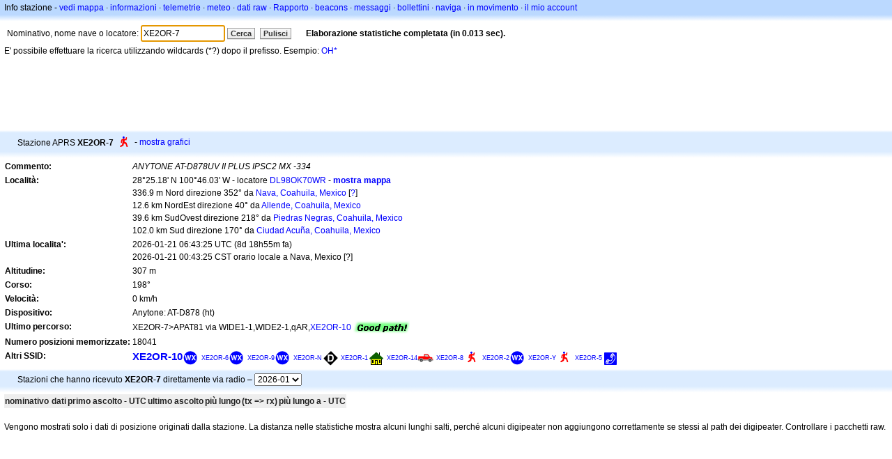

--- FILE ---
content_type: text/html;charset=UTF-8
request_url: https://it.aprs.fi/info/a/XE2OR-7
body_size: 5398
content:
<!DOCTYPE html>
<html ng-app='aprsfi'>
<head>
<!--
 This is not open source.
 (c) Heikki Hannikainen and GainIO Oy.
 Read and learn freely. Do not steal. Thanks!



 PROGRAMMERS NOTE: https://aprs.fi/page/tos item 6.



-->

<title>Info stazione per XE2OR-7 – aprs.fi – live APRS map</title>
<meta name="lang" content="it" />
<meta charset="utf-8" />
<meta name="viewport" content="width=device-width, initial-scale=1">
<meta name='apple-itunes-app' content='app-id=922155038, affiliate-data=at=1000la28'>
<meta name='description' content='Statistiche ripetitori, igate, percorso e posizione APRS attuale per XE2OR-7 (ANYTONE AT-D878UV II PLUS IPSC2 MX -334)' />
<meta name='apple-itunes-app' content='app-id=922155038, affiliate-data=1000la28'>


<script type='text/javascript'>
window.google_analytics_uacct = 'UA-84382-11';
var _ga_start = new Date();
var _gaq = _gaq || [];
_gaq.push(['_setAccount','UA-84382-11']);
_gaq.push(['_setCustomVar',1,'User class','unregistered',1]);
_gaq.push(['_setAllowAnchor',true],['_trackPageview']);
(function() {
var ga = document.createElement('script'); ga.type = 'text/javascript'; ga.async = true;
ga.src = ('https:' == document.location.protocol ? 'https://ssl' : 'http://www') + '.google-analytics.com/ga.js';
var s = document.getElementsByTagName('script')[0]; s.parentNode.insertBefore(ga, s);
})();
</script>

<script type='text/JavaScript'>
//<![CDATA[
if (parent.frames.length && location.href.toLowerCase().indexOf("http://translate.google") != 0)
	top.location.href = document.location;
//]]>
</script>


<script type='text/javascript'>
var googletag = googletag || {};
googletag.cmd = googletag.cmd || [];
(function() {
var gads = document.createElement('script');
gads.async = true;
gads.type = 'text/javascript';
var useSSL = 'https:' == document.location.protocol;
gads.src = (useSSL ? 'https:' : 'http:') + 
'//www.googletagservices.com/tag/js/gpt.js';
var node = document.getElementsByTagName('script')[0];
node.parentNode.insertBefore(gads, node);
})();
</script>

<script type='text/javascript'>
googletag.cmd.push(function() {
googletag.defineSlot('/2637906/aprs-map-bottom', [250, 250], 'div-gpt-ad-1356108158202-0').addService(googletag.pubads());
googletag.defineSlot('/2637906/aprs-map-top', [234, 60], 'div-gpt-ad-1356108158202-1').addService(googletag.pubads());
googletag.defineSlot('/2637906/aprs-info-banner-top', [728, 90], 'div-gpt-ad-1356296834922-0').addService(googletag.pubads());
googletag.defineSlot('/2637906/aprs-info-banner-bottom', [728, 90], 'div-gpt-ad-1356296727404-0').addService(googletag.pubads());
googletag.pubads().enableSingleRequest();
googletag.enableServices();
});
</script>



<link rel="stylesheet" href="/css/ext/bootstrap.min.css">
<link rel="stylesheet" href="/css/ext/bootstrap-reboot.min.css">

<link rel="stylesheet" type="text/css" href="/css/1706431619/maps.css" />

<link rel="stylesheet" href="https://unpkg.com/leaflet@1.9.3/dist/leaflet.css" integrity="sha256-kLaT2GOSpHechhsozzB+flnD+zUyjE2LlfWPgU04xyI=" crossorigin="" />

<script src="https://ajax.googleapis.com/ajax/libs/jquery/1.11.3/jquery.min.js"></script>
<script src="/js/ext/bootstrap.min.js"></script>


<link rel="shortcut icon" href="/favicon.ico" type="image/x-icon" />
<link rel="shortcut" href="/favicon.ico" type="image/x-icon" />
<link rel="apple-touch-startup-image" href="/img/aprsfi-appleloading.png" />
<link rel="apple-touch-icon" sizes="120x120" href="/img/aprsfi-square-120.png" />
<link rel="apple-touch-icon" sizes="152x152" href="/img/aprsfi-square-152.png" />
<link rel="apple-touch-icon" sizes="167x167" href="/img/aprsfi-square-167.png" />
<link rel="apple-touch-icon" sizes="180x180" href="/img/aprsfi-square-180.png" />
<link rel="apple-touch-icon" sizes="256x256" href="/img/aprsfi-square-256.png" />
<link rel="apple-touch-icon" sizes="512x512" href="/img/aprsfi-square-512.png" />
<link rel="apple-touch-icon" sizes="1024x1024" href="/img/aprsfi-square-1024.png" />
<meta property="og:image" content="/img/aprsfi-square-512.png" />
<meta property="og:image:width" content="512" />
<meta property="og:image:height" content="512" />
<link rel="search" type="application/opensearchdescription+xml" title="Search aprs.fi" href="/w3c/opensearch.xml" />
</head>
<body style="background-color: #fff;" class="common" ng-controller="aprsfic">


<div id="popup_cont" class="popup_container" style="display: none; z-index: 1060;">
	<div id="popup_handle" class="popup_handle">
		<div id="popup_buttons" class="popup_buttons"><img src="/img/close.gif" width="16" height="16" class="popup_closeicon" id="popup_closeicon" alt="close" onmousedown="popup_hide('popup');" /></div>
		<div id="popup_title" class="popup_title">t</div>
	</div>
	<div id="popup_content" class="popup_content popup_text"></div>
</div>

<div id="ttip" class="ttip"></div>

<script type='text/JavaScript'>
//<![CDATA[
analytics = 1;
cookie_domain = 'aprs.fi';
settings_cookie = 'mapssettings';
//]]>
</script>
<script type="text/JavaScript" src="/js/it/1706431613/lib.js"></script><script type='text/JavaScript'>
//<![CDATA[
sett(1769737116)//]]>
</script>
<div class='box'><div class='boxhdrtop'>
Info stazione
- <a href='/#!call=a%2FXE2OR-7'>vedi mappa</a>
· <a href='/info/a/XE2OR-7'>informazioni</a>
· <a rel='nofollow' href='/telemetry/a/XE2OR-7'>telemetrie</a>
· <a rel='nofollow' href='/weather/a/XE2OR-7'>meteo</a>
· <a rel='nofollow' href='/?c=raw&amp;call=XE2OR-7'>dati raw</a>
· <a rel='nofollow' href='/?c=status&amp;call=XE2OR-7'>Rapporto</a>
· <a rel='nofollow' href='/?c=beacon&amp;call=XE2OR-7'>beacons</a>
· <a rel='nofollow' href='/?c=message&amp;call=XE2OR-7'>messaggi</a>
· <a href='/bulletin/'>bollettini</a>
· <a href='/browse/'>naviga</a>
· <a href='/moving/'>in movimento</a>
· <a rel='nofollow' href='https://aprs.fi/account/'>il mio account</a>

</div><div class='boxshadetop'></div><div class='boxcnt'>

<form method='get' action='/info/'>
<div>
Nominativo, nome nave o locatore: <input id='in' name='call' size='15' value='XE2OR-7' />
<input type='submit' value='Cerca' class='button button_default button_medium' />
<a class='button button_default button_medium' href='/info/'>Pulisci</a>
      <span id='status'><img src='/img/aprs-waiting-animation.gif' /></span>
</div>
</form>
<div><span>E' possibile effettuare la ricerca utilizzando wildcards (*?) dopo il prefisso. Esempio: <a href='/info/OH*'>OH*</a></span></div>
</div></div>

<script type='text/JavaScript'>
//<![CDATA[
focus('in');
//]]>
</script>

<script type="text/JavaScript" src="/js/it/1511723391/sorttable.js"></script><div class='ad'>
<!-- aprs-info-banner -->
<div id='div-gpt-ad-1356296834922-0' style='width:728px; height:90px;'>
<script type='text/javascript'>
googletag.cmd.push(function() {
googletag.display('div-gpt-ad-1356296834922-0'); });
</script>
</div>
</div>

<div class='boxtshade'></div><div class='boxhdr'>
<span style='vertical-align: middle'>Stazione APRS <b>XE2OR-7</b></span> <span onmouseover='ttip(event, this, "Human / Person")' class='sym0' style='background-position: -240px -72px;'></span>
- <a rel='nofollow' href='/info/graphs/a/XE2OR-7'>mostra grafici</a>
<span style='position: absolute; right: 20px;'></span>
</div><div class='boxshade'></div><div class='boxcnt'>


<table>
<tr><th valign='top'>Commento:</th> <td valign='top'><i>ANYTONE AT-D878UV II PLUS IPSC2 MX -334</i></td></tr>
<tr><th valign='top'>Località:</th> <td valign='top'>28°25.18' N 100°46.03' W - locatore <a rel='nofollow' href='/#!addr=DL98OK70WR'>DL98OK70WR</a> - <a href='/#!call=a%2FXE2OR-7'><b>mostra mappa</b></a><br />336.9 m Nord direzione 352° da <a rel="nofollow" href="/#!lat=28.41667&amp;lng=-100.76667">Nava, Coahuila, Mexico</a> [<a class='link' onclick='help_popup("info_nearest_city","Città vicine");'>?</a>]<br />12.6 km NordEst direzione 40° da <a rel="nofollow" href="/#!lat=28.33333&amp;lng=-100.85000">Allende, Coahuila, Mexico</a><br />39.6 km SudOvest direzione 218° da <a rel="nofollow" href="/#!lat=28.70000&amp;lng=-100.51667">Piedras Negras, Coahuila, Mexico</a><br />102.0 km Sud direzione 170° da <a rel="nofollow" href="/#!lat=29.32322&amp;lng=-100.95217">Ciudad Acuña, Coahuila, Mexico</a></td></tr>
<tr><th valign='top'>Ultima localita':</th> <td valign='top'>2026-01-21 06:43:25 UTC (<span id='loc_ago_t'>8d 18h55m</span> fa)<br />2026-01-21 00:43:25 CST orario locale a Nava, Mexico [<span class='link' onclick='help_popup("info_localtime", "Local time");'>?</span>]</td></tr>
<tr><th valign='top'>Altitudine:</th> <td valign='top'>307 m</td></tr>
<tr><th valign='top'>Corso:</th> <td valign='top'>198°</td></tr>
<tr><th valign='top'>Velocità:</th> <td valign='top'>0 km/h</td></tr>
<tr><th valign='top'>Dispositivo:</th> <td valign='top'>Anytone: AT-D878 (ht)</td></tr>
<tr><th valign='top'>Ultimo percorso:</th> <td valign='top'><span style="vertical-align: middle;">XE2OR-7>APAT81 via WIDE1-1,WIDE2-1,qAR,<a href='/info/XE2OR-10'>XE2OR-10</a></span> <img src="/img/path-good.png" alt="(good)" style="vertical-align: middle;" /></td></tr>
<tr><th valign='top'>Numero posizioni memorizzate:</th> <td valign='top'>18041</td></tr>
<tr><th valign='top'>Altri SSID:</th> <td valign='top'> <a href='/info/a/XE2OR-10' style='font-weight:800; font-size:122%;'>XE2OR-10</a><span onmouseover='ttip(event, this, "Weather station")' class='sym0' style='background-position: -336px -72px;'></span> <a href='/info/a/XE2OR-6' style='font-weight:146; font-size:75%;'>XE2OR-6</a><span onmouseover='ttip(event, this, "Weather station")' class='sym0' style='background-position: -336px -72px;'></span> <a href='/info/a/XE2OR-9' style='font-weight:104; font-size:71%;'>XE2OR-9</a><span onmouseover='ttip(event, this, "Weather station")' class='sym0' style='background-position: -336px -72px;'></span> <a href='/info/a/XE2OR-N' style='font-weight:102; font-size:71%;'>XE2OR-N</a><span onmouseover='ttip(event, this, "Black diamond / gateway with overlay")' class='sym_single' style='background-image:url("/s2/f48/D26D26.png");'></span> <a href='/info/a/XE2OR-1' style='font-weight:102; font-size:71%;'>XE2OR-1</a><span onmouseover='ttip(event, this, "House (Vertical antenna)")' class='sym0' style='background-position: -288px -0px;'></span> <a href='/info/a/XE2OR-14' style='font-weight:102; font-size:71%;'>XE2OR-14</a><span onmouseover='ttip(event, this, "Truck")' class='sym0' style='background-position: -240px -96px;'></span> <a href='/info/a/XE2OR-8' style='font-weight:101; font-size:71%;'>XE2OR-8</a><span onmouseover='ttip(event, this, "Human / Person")' class='sym0' style='background-position: -240px -72px;'></span> <a href='/info/a/XE2OR-2' style='font-weight:101; font-size:71%;'>XE2OR-2</a><span onmouseover='ttip(event, this, "Weather station")' class='sym0' style='background-position: -336px -72px;'></span> <a href='/info/a/XE2OR-Y' style='font-weight:100; font-size:71%;'>XE2OR-Y</a><span onmouseover='ttip(event, this, "Human / Person")' class='sym0' style='background-position: -240px -72px;'></span> <a href='/info/a/XE2OR-5' style='font-weight:100; font-size:71%;'>XE2OR-5</a><span onmouseover='ttip(event, this, "Phone")' class='sym0' style='background-position: -72px -0px;'></span></td></tr>

</table>

</div>


<div class='boxtshade'></div><div class='boxhdr'>
Stazioni che hanno ricevuto <b>XE2OR-7</b> direttamente via radio – <select id='txstats_ym' onchange='div_load("txstats", "tx_heard&amp;tid=7200031", "txstats_ym")'><option value='202601' selected='selected'>2026-01</option><option value='202512'>2025-12</option><option value='202511'>2025-11</option><option value='202510'>2025-10</option><option value='202509'>2025-09</option><option value='202508'>2025-08</option><option value='202507'>2025-07</option></select>
</div><div class='boxshade'></div><div class='boxcnt'>
<div id='txstats'>
<table class='sortable'>
<tr>
<th class='sorttable_alpha'>nominativo</th> <th class='sorttable_default'></th>
<th class='sorttable_numeric'>dati</th> <th class='sorttable_default'>primo ascolto - UTC</th>
<th class='sorttable_default'>ultimo ascolto</th>
<th class='sorttable_alpha'>più lungo</th> <th class='sorttable_numeric'>(tx => rx)</th>
<th class='sorttable_default'>più lungo a - UTC</th>
</tr>

</table>

</div>
<br />
Vengono mostrati solo i dati di posizione originati dalla stazione.
La distanza nelle statistiche mostra alcuni lunghi salti, perché alcuni digipeater non aggiungono correttamente se stessi al path dei digipeater. Controllare i pacchetti raw.
</div>
<div class='ad'>
<!-- aprs-info-banner -->
<div id='div-gpt-ad-1356296727404-0' style='width:728px; height:90px;'>
<script type='text/javascript'>
googletag.cmd.push(function() {
googletag.display('div-gpt-ad-1356296727404-0'); });
</script>
</div>
</div>

<div class='boxtshade'></div><div class='boxhdr'>
Info di questo sito
</div><div class='boxshade'></div><div class='boxcnt'>
Questa pagina mostra in tempo reale informazioni da (APRS-IS)Internet network <a href='http://en.wikipedia.org/wiki/Automatic_Position_Reporting_System' onclick="javascript:urchinTracker('/outgoing/wikipedia/Automatic_Position_Reporting_System');">Automatic Position Reporting System</a> (APRS-IS). APRS e' usato da stazioni di <a href='http://en.wikipedia.org/wiki/Amateur_radio' onclick="javascript:urchinTracker('/outgoing/wikipedia/Amateur_radio');">Radioamatori</a> che in tempo reale trasmettono posizioni, dati meteo, telemetrie e messaggi via radio. Un veicolo equipaggiato con un ricevitore <a href='http://en.wikipedia.org/wiki/GPS' onclick="javascript:urchinTracker('/outgoing/wikipedia/GPS');">GPS</a>, <a href='http://en.wikipedia.org/wiki/VHF' onclick="javascript:urchinTracker('/outgoing/wikipedia/VHF');">un transceiver VHF</a> o <a href='http://en.wikipedia.org/wiki/High_frequency' onclick="javascript:urchinTracker('/outgoing/wikipedia/High_frequency');"></a> <a href='http://en.wikipedia.org/wiki/Transceiver' onclick="javascript:urchinTracker('/outgoing/wikipedia/Transceiver');">transceiver HF</a> e un piccolo computer (tracker) trasmettera' i dati con tutte le informazioni necessarie alla localizzazione, al piu' vicino Igate o Digi..dati che saranno poi inviati in Internet. I sistemi connessi ad internet trasmetteranno i dati in tutto il mondo.
</div>

<div class="linkfooter">
<a href='https://aprs.fi/doc/guide/guide.html'>User guide</a>
· <a href='/page/faq'>FAQ</a>
· <a href='http://blog.aprs.fi/'>Blog</a>
· <a href='https://groups.google.com/forum/#!forum/aprsfi'>Gruppo di discussione</a>
· <a href='/page/linking'>Link con aprs.fi</a>
· <a href='/page/ais_sites'>Siti AIS</a>
· <a href='/service-status/'>Stato del servizio</a>
· <a href='/stats/daily'>Database statistiche</a>
· <a href='/page/advertising'>Pubblicita' su aprs.fi</a>
· <a href='/page/about_technical'>Dettagli tecnici</a>
· <a href='/page/api'>API</a>
· <a href='/page/changelog'>Cronologia modifiche</a>
· <a href='/page/todo'>Modifiche future</a>
· <a href='/page/credits'>Riconoscimenti e ringraziamenti</a>
· <a href='/page/tos'>Modalita' del servizio</a>
· <a href='https://geo.itunes.apple.com/app/aprs.fi/id922155038?mt=8&at=1000la28&pt=2223203&ct=aprsfi'>iPhone/iPad APRS</a>

</div>

<script type='text/JavaScript'>
//<![CDATA[
upd_el('status', '<b>Elaborazione statistiche completata (in 0.013 sec).</b>');
//]]>
</script>

</body>
</html>


--- FILE ---
content_type: text/html; charset=utf-8
request_url: https://www.google.com/recaptcha/api2/aframe
body_size: 266
content:
<!DOCTYPE HTML><html><head><meta http-equiv="content-type" content="text/html; charset=UTF-8"></head><body><script nonce="E7ohYgGwphPgzkmeytBOjg">/** Anti-fraud and anti-abuse applications only. See google.com/recaptcha */ try{var clients={'sodar':'https://pagead2.googlesyndication.com/pagead/sodar?'};window.addEventListener("message",function(a){try{if(a.source===window.parent){var b=JSON.parse(a.data);var c=clients[b['id']];if(c){var d=document.createElement('img');d.src=c+b['params']+'&rc='+(localStorage.getItem("rc::a")?sessionStorage.getItem("rc::b"):"");window.document.body.appendChild(d);sessionStorage.setItem("rc::e",parseInt(sessionStorage.getItem("rc::e")||0)+1);localStorage.setItem("rc::h",'1769737119614');}}}catch(b){}});window.parent.postMessage("_grecaptcha_ready", "*");}catch(b){}</script></body></html>